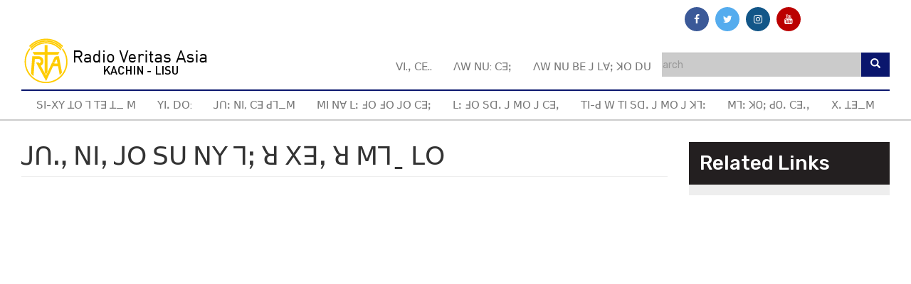

--- FILE ---
content_type: text/html; charset=utf-8
request_url: https://lisu.rvasia.org/%EA%93%A2%EA%93%B2-%EA%93%AB%EA%93%AC-%EA%93%95%EA%93%B3-%EA%93%B6-%EA%93%94%EA%93%B1-%EA%93%95-%EA%93%9F/%EA%93%99%EA%93%B5%EA%93%BB-%EA%93%A0%EA%93%B2%EA%93%B9-%EA%93%99%EA%93%B3-%EA%93%A2%EA%93%B4-%EA%93%A0%EA%93%AC-%EA%93%B6%EA%93%BC-%EA%93%A4-%EA%93%AB%EA%93%B1%EA%93%B9-%EA%93%A4-%EA%93%9F%EA%93%B6%CB%8D-%EA%93%A1%EA%93%B3
body_size: 12513
content:
<!DOCTYPE html>
<html lang="en" dir="ltr" prefix="og: http://ogp.me/ns# article: http://ogp.me/ns/article# book: http://ogp.me/ns/book# profile: http://ogp.me/ns/profile# video: http://ogp.me/ns/video# product: http://ogp.me/ns/product# content: http://purl.org/rss/1.0/modules/content/ dc: http://purl.org/dc/terms/ foaf: http://xmlns.com/foaf/0.1/ rdfs: http://www.w3.org/2000/01/rdf-schema# sioc: http://rdfs.org/sioc/ns# sioct: http://rdfs.org/sioc/types# skos: http://www.w3.org/2004/02/skos/core# xsd: http://www.w3.org/2001/XMLSchema#">
<head>
  <link rel="profile" href="https://www.w3.org/1999/xhtml/vocab" />
  <meta name="viewport" content="width=device-width, initial-scale=1.0">
  <meta http-equiv="Content-Type" content="text/html; charset=utf-8" />
<link rel="shortcut icon" href="https://lisu.rvasia.org/sites/default/files/favicon.ico" type="image/vnd.microsoft.icon" />
<meta name="robots" content="follow, index" />
<meta name="generator" content="Drupal 7 (http://drupal.org)" />
<link rel="image_src" href="https://lisu.rvasia.org/sites/default/files/field/image/screenshot_2024-06-27_114943.jpg" />
<link rel="canonical" href="https://lisu.rvasia.org/%EA%93%A2%EA%93%B2-%EA%93%AB%EA%93%AC-%EA%93%95%EA%93%B3-%EA%93%B6-%EA%93%94%EA%93%B1-%EA%93%95-%EA%93%9F/%EA%93%99%EA%93%B5%EA%93%BB-%EA%93%A0%EA%93%B2%EA%93%B9-%EA%93%99%EA%93%B3-%EA%93%A2%EA%93%B4-%EA%93%A0%EA%93%AC-%EA%93%B6%EA%93%BC-%EA%93%A4-%EA%93%AB%EA%93%B1%EA%93%B9-%EA%93%A4-%EA%93%9F%EA%93%B6%CB%8D-%EA%93%A1%EA%93%B3" />
<link rel="shortlink" href="https://lisu.rvasia.org/node/4502" />
<meta property="og:site_name" content="Radio Veritas Asia" />
<meta property="og:type" content="article" />
<meta property="og:url" content="https://lisu.rvasia.org/%EA%93%A2%EA%93%B2-%EA%93%AB%EA%93%AC-%EA%93%95%EA%93%B3-%EA%93%B6-%EA%93%94%EA%93%B1-%EA%93%95-%EA%93%9F/%EA%93%99%EA%93%B5%EA%93%BB-%EA%93%A0%EA%93%B2%EA%93%B9-%EA%93%99%EA%93%B3-%EA%93%A2%EA%93%B4-%EA%93%A0%EA%93%AC-%EA%93%B6%EA%93%BC-%EA%93%A4-%EA%93%AB%EA%93%B1%EA%93%B9-%EA%93%A4-%EA%93%9F%EA%93%B6%CB%8D-%EA%93%A1%EA%93%B3" />
<meta property="og:title" content="ꓙꓵꓻ ꓠꓲꓹ ꓙꓳ ꓢꓴ ꓠꓬ ꓶꓼ ꓤ ꓫꓱꓹ ꓤ ꓟꓶˍ ꓡꓳ" />
<meta property="og:updated_time" content="2024-06-29T07:19:47+08:00" />
<meta property="og:image" content="https://lisu.rvasia.org/sites/default/files/field/image/screenshot_2024-06-27_114943.jpg" />
<meta property="og:image:url" content="https://lisu.rvasia.org/sites/default/files/field/image/screenshot_2024-06-27_114943.jpg" />
<meta property="article:published_time" content="2024-06-29T05:00:00+08:00" />
<meta property="article:modified_time" content="2024-06-29T07:19:47+08:00" />
  <title>ꓙꓵꓻ ꓠꓲꓹ ꓙꓳ ꓢꓴ ꓠꓬ ꓶꓼ ꓤ ꓫꓱꓹ ꓤ ꓟꓶˍ ꓡꓳ | Radio Veritas Asia</title>
  <link href="https://maxcdn.bootstrapcdn.com/font-awesome/4.7.0/css/font-awesome.min.css" rel="stylesheet" integrity="sha384-wvfXpqpZZVQGK6TAh5PVlGOfQNHSoD2xbE+QkPxCAFlNEevoEH3Sl0sibVcOQVnN" crossorigin="anonymous">
  <link type="text/css" rel="stylesheet" href="https://lisu.rvasia.org/sites/default/files/css/css_lQaZfjVpwP_oGNqdtWCSpJT1EMqXdMiU84ekLLxQnc4.css" media="all" />
<link type="text/css" rel="stylesheet" href="https://lisu.rvasia.org/sites/default/files/css/css_p0wMyZnHp0xd7cCz2-rSKsslICQhPtziLgqWm0Zn0FQ.css" media="all" />
<link type="text/css" rel="stylesheet" href="https://lisu.rvasia.org/sites/default/files/css/css_VWGhZkkR4B4tMJA7PC_wov8dAxaI-MS03BCM3K8jjJA.css" media="screen" />
<link type="text/css" rel="stylesheet" href="https://lisu.rvasia.org/sites/default/files/css/css_6zemUaNACzZ5sPLowbJJP0jVAcgeofg1dmXJdb1dfGY.css" media="all" />
<link type="text/css" rel="stylesheet" href="https://lisu.rvasia.org/sites/default/files/css/css_G5BCm25r5vUZdGW5l3ELD1e20Rcml8G9lj09_K7UHtk.css" media="all" />
<style>#back-top{right:40px;}#back-top span#button{background-color:#CCCCCC;}#back-top span#button:hover{opacity:1;filter:alpha(opacity = 1);background-color:#777777;}span#link{display :none;}
</style>
<link type="text/css" rel="stylesheet" href="https://lisu.rvasia.org/sites/default/files/css/css_UT_0RG_UTMq0rDW5huXO7mMTsLNFgWu9LN1495LCBGU.css" media="all" />
<link type="text/css" rel="stylesheet" href="//cdn.jsdelivr.net/bootstrap/3.3.7/css/bootstrap.min.css" media="all" />
<link type="text/css" rel="stylesheet" href="https://lisu.rvasia.org/sites/default/files/css/css_7-g-oXaUKwGrq-iiYZG7dgYzosIKqa-Rg_3mt8yNt6E.css" media="all" />
  <!-- HTML5 element support for IE6-8 -->
  <!--[if lt IE 9]>
    <script src="https://cdn.jsdelivr.net/html5shiv/3.7.3/html5shiv-printshiv.min.js"></script>
  <![endif]-->
  <script src="https://lisu.rvasia.org/sites/default/files/js/js_xvYJgU6LChHqbcSh4y1AvdXfD5QBIwT3GVGVUeuksbM.js"></script>
<script src="//cdn.jsdelivr.net/bootstrap/3.3.7/js/bootstrap.min.js"></script>
<script src="https://lisu.rvasia.org/sites/default/files/js/js_Xdog1yvbsHUl33-wo9ctRnQMgE_3uBBG15y3yJm_2eY.js"></script>
<script src="https://lisu.rvasia.org/sites/default/files/js/js_og4sO5GpMMAvmbnoAHp37yGiev71bcYJzCYvrHqflKg.js"></script>
<script>(function(i,s,o,g,r,a,m){i["GoogleAnalyticsObject"]=r;i[r]=i[r]||function(){(i[r].q=i[r].q||[]).push(arguments)},i[r].l=1*new Date();a=s.createElement(o),m=s.getElementsByTagName(o)[0];a.async=1;a.src=g;m.parentNode.insertBefore(a,m)})(window,document,"script","https://www.google-analytics.com/analytics.js","ga");ga("create", "UA-55938440-3", {"cookieDomain":"auto"});ga("set", "anonymizeIp", true);ga("send", "pageview");</script>
<script src="https://lisu.rvasia.org/sites/default/files/js/js_VWFGHU1GVLpeeDHFrSzbu0F7cRQEM6kM-U7J3HOBlxo.js"></script>
<script src="https://lisu.rvasia.org/sites/default/files/js/js_NwB0U28ZfOMrjs0WvO_IhgAnt3KEHlOPdBBLoXA7rRw.js"></script>
<script src="https://lisu.rvasia.org/sites/default/files/js/js_aw-0fZJdFulRf4c683YaKInzIVH8757HUBuw89K4t6U.js"></script>
<script>jQuery.extend(Drupal.settings, {"basePath":"\/","pathPrefix":"","ajaxPageState":{"theme":"skin","theme_token":"gRnBx7TB_x3aEbT59lk_G6P0tzTWLXO_95ti0yZhjnY","js":{"sites\/all\/themes\/bootstrap\/js\/bootstrap.js":1,"sites\/all\/modules\/jquery_update\/replace\/jquery\/1.10\/jquery.min.js":1,"misc\/jquery.once.js":1,"misc\/drupal.js":1,"\/\/cdn.jsdelivr.net\/bootstrap\/3.3.7\/js\/bootstrap.min.js":1,"sites\/all\/modules\/codefilter\/codefilter.js":1,"sites\/all\/libraries\/colorbox\/jquery.colorbox-min.js":1,"sites\/all\/modules\/colorbox\/js\/colorbox.js":1,"sites\/all\/modules\/colorbox\/styles\/default\/colorbox_style.js":1,"sites\/all\/modules\/scroll_to_top\/scroll_to_top.js":1,"sites\/all\/modules\/captcha\/captcha.js":1,"sites\/all\/modules\/google_analytics\/googleanalytics.js":1,"0":1,"sites\/all\/modules\/field_group\/field_group.js":1,"sites\/all\/modules\/rrssb\/rrssb.init.js":1,"sites\/all\/libraries\/rrssb-plus\/js\/rrssb.min.js":1,"misc\/textarea.js":1,"modules\/filter\/filter.js":1,"sites\/all\/modules\/fb_likebox\/fb_likebox.js":1,"sites\/all\/themes\/skin\/js\/jquery.matchHeight-min.js":1,"sites\/all\/themes\/skin\/js\/slick.js":1,"sites\/all\/themes\/skin\/js\/script.js":1,"sites\/all\/themes\/bootstrap\/js\/modules\/filter\/filter.js":1},"css":{"modules\/system\/system.base.css":1,"sites\/all\/modules\/scroll_to_top\/scroll_to_top.css":1,"sites\/all\/modules\/simplenews\/simplenews.css":1,"sites\/all\/modules\/calendar\/css\/calendar_multiday.css":1,"sites\/all\/modules\/codefilter\/codefilter.css":1,"sites\/all\/modules\/date\/date_api\/date.css":1,"sites\/all\/modules\/date\/date_popup\/themes\/datepicker.1.7.css":1,"modules\/field\/theme\/field.css":1,"modules\/node\/node.css":1,"sites\/all\/modules\/views\/css\/views.css":1,"sites\/all\/modules\/ckeditor\/css\/ckeditor.css":1,"sites\/all\/modules\/colorbox\/styles\/default\/colorbox_style.css":1,"sites\/all\/modules\/ctools\/css\/ctools.css":1,"0":1,"public:\/\/rrssb\/rrssb.0b55a040.css":1,"sites\/all\/libraries\/rrssb-plus\/css\/rrssb.css":1,"\/\/cdn.jsdelivr.net\/bootstrap\/3.3.7\/css\/bootstrap.min.css":1,"sites\/all\/themes\/bootstrap\/css\/3.3.7\/overrides.min.css":1,"sites\/all\/themes\/skin\/css\/slick.css":1,"sites\/all\/themes\/skin\/css\/style.css":1,"sites\/all\/themes\/skin\/css\/mobile.css":1,"sites\/all\/themes\/skin\/css\/skin-color.css":1}},"colorbox":{"opacity":"0.85","current":"{current} of {total}","previous":"\u00ab Prev","next":"Next \u00bb","close":"Close","maxWidth":"98%","maxHeight":"98%","fixed":true,"mobiledetect":true,"mobiledevicewidth":"480px"},"scroll_to_top":{"label":"Back to top"},"urlIsAjaxTrusted":{"\/search":true,"\/%EA%93%A2%EA%93%B2-%EA%93%AB%EA%93%AC-%EA%93%95%EA%93%B3-%EA%93%B6-%EA%93%94%EA%93%B1-%EA%93%95-%EA%93%9F\/%EA%93%99%EA%93%B5%EA%93%BB-%EA%93%A0%EA%93%B2%EA%93%B9-%EA%93%99%EA%93%B3-%EA%93%A2%EA%93%B4-%EA%93%A0%EA%93%AC-%EA%93%B6%EA%93%BC-%EA%93%A4-%EA%93%AB%EA%93%B1%EA%93%B9-%EA%93%A4-%EA%93%9F%EA%93%B6%CB%8D-%EA%93%A1%EA%93%B3":true,"\/comment\/reply\/4502":true},"googleanalytics":{"trackOutbound":1,"trackMailto":1,"trackDownload":1,"trackDownloadExtensions":"7z|aac|arc|arj|asf|asx|avi|bin|csv|doc(x|m)?|dot(x|m)?|exe|flv|gif|gz|gzip|hqx|jar|jpe?g|js|mp(2|3|4|e?g)|mov(ie)?|msi|msp|pdf|phps|png|ppt(x|m)?|pot(x|m)?|pps(x|m)?|ppam|sld(x|m)?|thmx|qtm?|ra(m|r)?|sea|sit|tar|tgz|torrent|txt|wav|wma|wmv|wpd|xls(x|m|b)?|xlt(x|m)|xlam|xml|z|zip","trackColorbox":1},"field_group":{"div":"full"},"rrssb":{"size":"1","shrink":"0.75","regrow":"1","minRows":"","maxRows":"","prefixReserve":"","prefixHide":"","alignRight":0},"ckeditor":{"input_formats":{"filtered_html":{"customConfig":"\/sites\/all\/modules\/ckeditor\/ckeditor.config.js?","defaultLanguage":"en","toolbar":"[\n    [\u0027Styles\u0027,\u0027Font\u0027,\u0027FontSize\u0027,\u0027TextColor\u0027,\u0027BGColor\u0027,\u0027Iframe\u0027,\u0027About\u0027],\n    \u0027\/\u0027,\n    [\u0027Source\u0027],\n    [\u0027Cut\u0027,\u0027Copy\u0027,\u0027Paste\u0027,\u0027PasteText\u0027,\u0027PasteFromWord\u0027,\u0027-\u0027,\u0027SpellChecker\u0027,\u0027Scayt\u0027],\n    [\u0027Undo\u0027,\u0027Redo\u0027,\u0027Find\u0027,\u0027Replace\u0027,\u0027-\u0027,\u0027SelectAll\u0027],\n    [\u0027Image\u0027,\u0027Table\u0027,\u0027HorizontalRule\u0027,\u0027Smiley\u0027,\u0027SpecialChar\u0027],\n    [\u0027Maximize\u0027,\u0027ShowBlocks\u0027],\n    \u0027\/\u0027,\n    [\u0027Format\u0027],\n    [\u0027Bold\u0027,\u0027Italic\u0027,\u0027Underline\u0027,\u0027Strike\u0027,\u0027-\u0027,\u0027Subscript\u0027,\u0027Superscript\u0027,\u0027-\u0027,\u0027RemoveFormat\u0027],\n    [\u0027NumberedList\u0027,\u0027BulletedList\u0027,\u0027-\u0027,\u0027Outdent\u0027,\u0027Indent\u0027,\u0027Blockquote\u0027],\n    [\u0027JustifyLeft\u0027,\u0027JustifyCenter\u0027,\u0027JustifyRight\u0027,\u0027JustifyBlock\u0027,\u0027-\u0027,\u0027BidiLtr\u0027,\u0027BidiRtl\u0027],\n    [\u0027Link\u0027,\u0027Unlink\u0027,\u0027Anchor\u0027]\n]","enterMode":1,"shiftEnterMode":2,"toolbarStartupExpanded":true,"width":"100%","skin":"moono","format_tags":"p;div;pre;address;h1;h2;h3;h4;h5;h6","show_toggle":"f","default":"t","ss":"2","loadPlugins":{"drupalbreaks":{"name":"drupalbreaks","desc":"Plugin for inserting Drupal teaser and page breaks.","path":"\/sites\/all\/modules\/ckeditor\/plugins\/drupalbreaks\/","buttons":{"DrupalBreak":{"label":"DrupalBreak","icon":"images\/drupalbreak.png"}},"default":"t"},"image2":{"name":"image2","desc":"Enhanced Image plugin. See \u003Ca href=\u0022http:\/\/ckeditor.com\/addon\/image2\u0022\u003Eaddon page\u003C\/a\u003E for more details.","path":"\/\/cdn.ckeditor.com\/4.5.4\/full-all\/plugins\/image2\/","buttons":{"Enhanced Image":{"icon":"icons\/image.png","label":"Insert Enhanced Image"}},"default":"t"},"tableresize":{"name":"tableresize","desc":"Table Resize plugin. See \u003Ca href=\u0022http:\/\/ckeditor.com\/addon\/tableresize\u0022\u003Eaddon page\u003C\/a\u003E for more details.","path":"\/\/cdn.ckeditor.com\/4.5.4\/full-all\/plugins\/tableresize\/","buttons":false,"default":"t"}},"entities":false,"entities_greek":false,"entities_latin":false,"scayt_autoStartup":false,"filebrowserBrowseUrl":"\/imce?app=ckeditor%7Csendto%40ckeditor_imceSendTo%7C","stylesCombo_stylesSet":"drupal:\/sites\/all\/modules\/ckeditor\/ckeditor.styles.js","contentsCss":["\/sites\/all\/modules\/ckeditor\/css\/ckeditor.css?rld8a6","\/\/cdn.ckeditor.com\/4.5.4\/full-all\/contents.css?rld8a6"]},"full_html":{"customConfig":"\/sites\/all\/modules\/ckeditor\/ckeditor.config.js?","defaultLanguage":"en","toolbar":"\n[\n    [\u0027Source\u0027],\n    [\u0027Cut\u0027,\u0027Copy\u0027,\u0027Paste\u0027,\u0027PasteText\u0027,\u0027PasteFromWord\u0027,\u0027-\u0027,\u0027SpellChecker\u0027, \u0027Scayt\u0027],\n    [\u0027Undo\u0027,\u0027Redo\u0027,\u0027Find\u0027,\u0027Replace\u0027,\u0027-\u0027,\u0027SelectAll\u0027],\n    [\u0027Image\u0027,\u0027Media\u0027,\u0027Flash\u0027,\u0027Table\u0027,\u0027HorizontalRule\u0027,\u0027Smiley\u0027,\u0027SpecialChar\u0027,\u0027Iframe\u0027],\n    \u0027\/\u0027,\n    [\u0027Bold\u0027,\u0027Italic\u0027,\u0027Underline\u0027,\u0027Strike\u0027,\u0027-\u0027,\u0027Subscript\u0027,\u0027Superscript\u0027,\u0027-\u0027,\u0027RemoveFormat\u0027],\n    [\u0027NumberedList\u0027,\u0027BulletedList\u0027,\u0027-\u0027,\u0027Outdent\u0027,\u0027Indent\u0027,\u0027Blockquote\u0027,\u0027CreateDiv\u0027],\n    [\u0027JustifyLeft\u0027,\u0027JustifyCenter\u0027,\u0027JustifyRight\u0027,\u0027JustifyBlock\u0027,\u0027-\u0027,\u0027BidiLtr\u0027,\u0027BidiRtl\u0027,\u0027-\u0027,\u0027Language\u0027],\n    [\u0027Link\u0027,\u0027Unlink\u0027,\u0027Anchor\u0027,\u0027Linkit\u0027],\n    [\u0027DrupalBreak\u0027],\n    \u0027\/\u0027,\n    [\u0027Format\u0027,\u0027Font\u0027,\u0027FontSize\u0027],\n    [\u0027TextColor\u0027,\u0027BGColor\u0027],\n    [\u0027Maximize\u0027, \u0027ShowBlocks\u0027]\n]\n    ","enterMode":1,"shiftEnterMode":2,"toolbarStartupExpanded":true,"width":"100%","skin":"moono","format_tags":"p;div;pre;address;h1;h2;h3;h4;h5;h6","show_toggle":"t","default":"t","ss":"2","loadPlugins":[],"entities":false,"entities_greek":false,"entities_latin":false,"scayt_autoStartup":false,"stylesCombo_stylesSet":"drupal:\/sites\/all\/modules\/ckeditor\/ckeditor.styles.js","contentsCss":["\/sites\/all\/modules\/ckeditor\/css\/ckeditor.css?rld8a6","\/\/cdn.ckeditor.com\/4.5.4\/full-all\/contents.css?rld8a6"]}},"plugins":[],"textarea_default_format":{"edit-comment-body-und-0-value":"plain_text"}},"fb_likebox_app_id":"","fb_likebox_language":"my_MM","bootstrap":{"anchorsFix":"0","anchorsSmoothScrolling":"0","formHasError":1,"popoverEnabled":1,"popoverOptions":{"animation":1,"html":0,"placement":"right","selector":"","trigger":"click","triggerAutoclose":1,"title":"","content":"","delay":0,"container":"body"},"tooltipEnabled":1,"tooltipOptions":{"animation":1,"html":0,"placement":"auto left","selector":"","trigger":"hover focus","delay":0,"container":"body"}}});</script>
  
  <!-- Google tag (gtag.js) -->
<script async src="https://www.googletagmanager.com/gtag/js?id=G-GWYYW6SERL"></script>
<script>
  window.dataLayer = window.dataLayer || [];
  function gtag(){dataLayer.push(arguments);}
  gtag('js', new Date());

  gtag('config', 'G-GWYYW6SERL');
</script>

</head>
<body class="navbar-is-static-top html not-front not-logged-in one-sidebar sidebar-second page-node page-node- page-node-4502 node-type-article">
  <div id="skip-link">
    <a href="#main-content" class="element-invisible element-focusable">Skip to main content</a>
  </div>
    <div class="main-wrapper">
  <div class="container">
	  <div class="region region-social-top">
    <section id="block-block-7" class="block block-block pull-right clearfix">

      
  <div class="hidden-xs" style="margin:10px 120px 0px 0px;">
<a href="https://www.facebook.com/rvalisu/" class="fa fa-facebook fad" rel="nofollow" target="_blank"></a>
<a href="https://twitter.com/RvaLisu" class="fa fa-twitter fad" rel="nofollow" target="_blank"></a>
<a href="https://www.instagram.com/rva_lisu/" class="fa fa-instagram fad" rel="nofollow" target="_blank"></a>
<a href="https://www.youtube.com/channel/UCu_RGbUKlKoDklOMfpn0giQ" class="fa fa-youtube fad" rel="nofollow" target="_blank"></a></div>
</section>
  </div>
	</div>
<header id="navbar" role="banner" class="navbar navbar-static-top navbar-default">
  <div class="container">
    <div class="navbar-header">
              <a class="logo navbar-btn pull-left" href="/" title="Radio Veritas Asia">
          <img src="https://lisu.rvasia.org/sites/default/files/kachinlisu.png" alt="Radio Veritas Asia" />
        </a>
      
      
              <div class="search-region">  <div class="region region-search-block">
    <section id="block-views-exp-search-page-page" class="block block-views search-block clearfix">

      
  <form action="/search" method="get" id="views-exposed-form-search-page-page" accept-charset="UTF-8"><div><div class="views-exposed-form">
  <div class="views-exposed-widgets clearfix">
          <div id="edit-query-wrapper" class="views-exposed-widget views-widget-filter-title">
                        <div class="views-widget">
          <div class="form-item form-item-query form-type-textfield form-group"><input class="form-control form-text" type="text" id="edit-query" name="query" value="" size="30" maxlength="128" /></div>        </div>
              </div>
                    <div class="views-exposed-widget views-submit-button">
      <button type="submit" id="edit-submit-search-page" name="" value="&lt;span class=&quot;glyphicon glyphicon-search&quot;&gt;&lt;/span&gt;" class="btn btn-primary form-submit"><span class="glyphicon glyphicon-search"></span></button>
    </div>
      </div>
</div>
</div></form>
</section>
  </div>
</div>
      
              <button type="button" class="navbar-toggle" data-toggle="collapse" data-target="#navbar-collapse">
          <span class="sr-only">Toggle navigation</span>
          <span class="icon-bar top-bar"></span>
          <span class="icon-bar middle-bar"></span>
          <span class="icon-bar bottom-bar"></span>
        </button>
          </div>

          <div class="navbar-collapse collapse" id="navbar-collapse">
        <nav role="navigation">
                      <ul class="menu nav navbar-nav"><li class="first leaf"><a href="/">ꓦꓲ.ꓹ ꓚꓰ..</a></li>
<li class="leaf"><a href="/%EA%93%A5%EA%93%AA-%EA%93%A0%EA%93%B4-%EA%93%9A%EA%93%B1%EA%93%BC">ꓥꓪ ꓠꓴ: ꓚꓱꓼ</a></li>
<li class="last leaf"><a href="/%EA%93%A5%EA%93%AA-%EA%93%A0%EA%93%B4-%EA%93%90%EA%93%B0-%EA%93%99-%EA%93%A1%EA%93%B0%EA%93%BC-%EA%93%98%EA%93%B3-%EA%93%93%EA%93%B4">ꓥꓪ ꓠꓴ ꓐꓰ ꓙ ꓡꓯꓼ ꓘꓳ ꓓꓴ</a></li>
</ul>                                <ul class="menu nav navbar-nav secondary"><li class="first leaf"><a href="/%EA%93%A2%EA%93%B2-%EA%93%AB%EA%93%AC-%EA%93%95%EA%93%B3-%EA%93%B6-%EA%93%94%EA%93%B1-%EA%93%95-%EA%93%9F" title="ꓢꓲ-ꓫꓬ ꓕꓳ ꓶ ꓔꓱ ꓕ_ ꓟ">ꓢꓲ-ꓫꓬ ꓕꓳ ꓶ ꓔꓱ ꓕ_ ꓟ</a></li>
<li class="leaf"><a href="/%EA%93%AC%EA%93%B2%EA%93%B8-%EA%93%93%EA%93%B3" title="ꓬꓲꓸ ꓓꓳ:">ꓬꓲꓸ ꓓꓳ:</a></li>
<li class="leaf"><a href="/%EA%93%99%EA%93%B5%EA%93%BD-%EA%93%A0%EA%93%B2-%EA%93%9A%EA%93%B1-%EA%93%92%EA%93%B6%EA%93%9F" title="ꓙꓵꓽ ꓠꓲ, ꓚꓱ ꓒꓶ_ꓟ">ꓙꓵꓽ ꓠꓲ, ꓚꓱ ꓒꓶ_ꓟ</a></li>
<li class="leaf"><a href="/%EA%93%9F%EA%93%B2-%EA%93%A0%EA%93%AF-%EA%93%A1%EA%93%BD-%EA%93%9E%EA%93%B3-%EA%93%9E%EA%93%B3-%EA%93%99%EA%93%B3-%EA%93%9A%EA%93%B1%EA%93%BC" title="ꓟꓲ ꓠꓯ ꓡꓽ ꓞꓳ ꓞꓳ ꓙꓳ ꓚꓱꓼ">ꓟꓲ ꓠꓯ ꓡꓽ ꓞꓳ ꓞꓳ ꓙꓳ ꓚꓱꓼ</a></li>
<li class="leaf"><a href="/%EA%93%A1%EA%93%BD-%EA%93%9E%EA%93%B3-%EA%93%A2%EA%93%B7%EA%93%B8-%EA%93%99-%EA%93%9F%EA%93%B3-%EA%93%99-%EA%93%9A%EA%93%B1%EA%93%B9" title="ꓡꓽ ꓞꓳ ꓢꓷꓸ ꓙ ꓟꓳ ꓙ ꓚꓱꓹ">ꓡꓽ ꓞꓳ ꓢꓷꓸ ꓙ ꓟꓳ ꓙ ꓚꓱꓹ</a></li>
<li class="leaf"><a href="/%EA%93%94%EA%93%B2-%EA%93%92-%EA%93%AA-%EA%93%94%EA%93%B2-%EA%93%A2%EA%93%B7%EA%93%B8-%EA%93%99-%EA%93%9F%EA%93%B3-%EA%93%99-%EA%93%98%EA%93%B6%EA%93%BD" title="ꓔꓲ-ꓒ ꓪ ꓔꓲ ꓢꓷꓸ ꓙ ꓟꓳ ꓙ ꓘꓶꓽ">ꓔꓲ-ꓒ ꓪ ꓔꓲ ꓢꓷꓸ ꓙ ꓟꓳ ꓙ ꓘꓶꓽ</a></li>
<li class="leaf"><a href="/%EA%93%9F%EA%93%B6%EA%93%BD-%EA%93%98o%EA%93%BC-%EA%93%92o%EA%93%B8-%EA%93%9A%EA%93%B1%EA%93%B8%EA%93%B9" title="ꓟꓶꓽ ꓘOꓼ ꓒOꓸ ꓚꓱꓸꓹ">ꓟꓶꓽ ꓘOꓼ ꓒOꓸ ꓚꓱꓸꓹ</a></li>
<li class="last leaf"><a href="/%EA%93%AB%EA%93%B8-%EA%93%95%EA%93%B1%EA%93%9F" title="ꓫꓸ ꓕꓱ_ꓟ">ꓫꓸ ꓕꓱ_ꓟ</a></li>
</ul>                            </nav>
      </div>
      </div>
</header>


<div class="main-container container">

  <header role="banner" id="page-header">
    
      </header> <!-- /#page-header -->

  <div class="row">

    
    <section class="col-sm-9">
                  <a id="main-content"></a>
                    <h1 class="page-header">ꓙꓵꓻ ꓠꓲꓹ ꓙꓳ ꓢꓴ ꓠꓬ ꓶꓼ ꓤ ꓫꓱꓹ ꓤ ꓟꓶˍ ꓡꓳ</h1>
                                                          <div class="region region-content">
    <section id="block-system-main" class="block block-system clearfix">

      
  <div  about="/%EA%93%A2%EA%93%B2-%EA%93%AB%EA%93%AC-%EA%93%95%EA%93%B3-%EA%93%B6-%EA%93%94%EA%93%B1-%EA%93%95-%EA%93%9F/%EA%93%99%EA%93%B5%EA%93%BB-%EA%93%A0%EA%93%B2%EA%93%B9-%EA%93%99%EA%93%B3-%EA%93%A2%EA%93%B4-%EA%93%A0%EA%93%AC-%EA%93%B6%EA%93%BC-%EA%93%A4-%EA%93%AB%EA%93%B1%EA%93%B9-%EA%93%A4-%EA%93%9F%EA%93%B6%CB%8D-%EA%93%A1%EA%93%B3" typeof="sioc:Item foaf:Document" class="ds-1col node node-article view-mode-full clearfix">

  
  <div class="field field-name-ds-image-video-block field-type-ds field-label-hidden"><div class="field-items"><div class="field-item even"><section id="block-views-blocks-block-11" class="block block-views clearfix">

      
  <div class="view view-blocks view-id-blocks view-display-id-block_11 view-dom-id-5e9a5730cc90cf56beb21fdf64b9a124">
        
  
  
      <div class="view-content">
        <div class="views-row views-row-1 views-row-odd views-row-first views-row-last img-responsive embed-responsive-item">
      
  <div class="views-field views-field-field-article-video">        <div class="field-content"><div class="field field-name-field-article-video field-type-video-embed-field field-label-hidden"><div class="field-items"><div class="field-item even">
<div class="embedded-video">
  <div class="player">
    <iframe class="" width="480" height="270" src="//www.youtube.com/embed/lFOzL4IHZCA?width%3D480%26amp%3Bheight%3D270%26amp%3Btheme%3Ddark%26amp%3Bautoplay%3D0%26amp%3Bvq%3Dlarge%26amp%3Brel%3D0%26amp%3Bshowinfo%3D0%26amp%3Bmodestbranding%3D0%26amp%3Biv_load_policy%3D3%26amp%3Bcontrols%3D0%26amp%3Bautohide%3D2%26amp%3Bwmode%3Dopaque" frameborder="0" allowfullscreen></iframe>  </div>
</div>
</div></div></div></div>  </div>  </div>
    </div>
  
  
  
  
  
  
</div>
</section>
</div></div></div><div class="field field-name-post-date field-type-ds field-label-hidden"><div class="field-items"><div class="field-item even">Saturday, June 29, 2024</div></div></div><div class="page-header"><div class="field field-name-field-audio field-type-file field-label-hidden btn btn-primary"><div class="field-items"><div class="field-item even"><audio src="https://lisu.rvasia.org/sites/default/files/audio/2762024_0.mp3" controls></audio></div></div></div></div><div class="rrssb"><ul class="rrssb-buttons"><li class="rrssb-facebook"><a href="https://www.facebook.com/sharer/sharer.php?u=https%3A%2F%2Flisu.rvasia.org%2F%25EA%2593%25A2%25EA%2593%25B2-%25EA%2593%25AB%25EA%2593%25AC-%25EA%2593%2595%25EA%2593%25B3-%25EA%2593%25B6-%25EA%2593%2594%25EA%2593%25B1-%25EA%2593%2595-%25EA%2593%259F%2F%25EA%2593%2599%25EA%2593%25B5%25EA%2593%25BB-%25EA%2593%25A0%25EA%2593%25B2%25EA%2593%25B9-%25EA%2593%2599%25EA%2593%25B3-%25EA%2593%25A2%25EA%2593%25B4-%25EA%2593%25A0%25EA%2593%25AC-%25EA%2593%25B6%25EA%2593%25BC-%25EA%2593%25A4-%25EA%2593%25AB%25EA%2593%25B1%25EA%2593%25B9-%25EA%2593%25A4-%25EA%2593%259F%25EA%2593%25B6%25CB%258D-%25EA%2593%25A1%25EA%2593%25B3" class="popup"><span class="rrssb-icon"></span><span class="rrssb-text">facebook</span></a></li><li class="rrssb-twitter"><a href="https://twitter.com/intent/tweet?text=%EA%93%99%EA%93%B5%EA%93%BB%20%EA%93%A0%EA%93%B2%EA%93%B9%20%EA%93%99%EA%93%B3%20%EA%93%A2%EA%93%B4%20%EA%93%A0%EA%93%AC%20%EA%93%B6%EA%93%BC%20%EA%93%A4%20%EA%93%AB%EA%93%B1%EA%93%B9%20%EA%93%A4%20%EA%93%9F%EA%93%B6%CB%8D%20%EA%93%A1%EA%93%B3&url=https%3A%2F%2Flisu.rvasia.org%2F%25EA%2593%25A2%25EA%2593%25B2-%25EA%2593%25AB%25EA%2593%25AC-%25EA%2593%2595%25EA%2593%25B3-%25EA%2593%25B6-%25EA%2593%2594%25EA%2593%25B1-%25EA%2593%2595-%25EA%2593%259F%2F%25EA%2593%2599%25EA%2593%25B5%25EA%2593%25BB-%25EA%2593%25A0%25EA%2593%25B2%25EA%2593%25B9-%25EA%2593%2599%25EA%2593%25B3-%25EA%2593%25A2%25EA%2593%25B4-%25EA%2593%25A0%25EA%2593%25AC-%25EA%2593%25B6%25EA%2593%25BC-%25EA%2593%25A4-%25EA%2593%25AB%25EA%2593%25B1%25EA%2593%25B9-%25EA%2593%25A4-%25EA%2593%259F%25EA%2593%25B6%25CB%258D-%25EA%2593%25A1%25EA%2593%25B3" class="popup"><span class="rrssb-icon"></span><span class="rrssb-text">twitter</span></a></li><li class="rrssb-email"><a href="/cdn-cgi/l/email-protection#[base64]"><span class="rrssb-icon"></span><span class="rrssb-text">email</span></a></li></ul></div><div class="field field-name-field-editor-pick field-type-list-boolean field-label-hidden"><div class="field-items"><div class="field-item even"></div></div></div><div id="comments" class="comment-wrapper">
  
  
      <h2 class="title comment-form">Add new comment</h2>
    <form class="comment-form" action="/comment/reply/4502" method="post" id="comment-form" accept-charset="UTF-8"><div><div class="form-item form-item-name form-type-textfield form-group"> <label class="control-label" for="edit-name">Your name</label>
<input class="form-control form-text" type="text" id="edit-name" name="name" value="" size="30" maxlength="60" /></div><div class="form-item form-item-subject form-type-textfield form-group"> <label class="control-label" for="edit-subject">Subject</label>
<input class="form-control form-text" type="text" id="edit-subject" name="subject" value="" size="60" maxlength="64" /></div><div class="field-type-text-long field-name-comment-body field-widget-text-textarea form-wrapper form-group" id="edit-comment-body"><div id="comment-body-add-more-wrapper"><div class="text-format-wrapper"><div class="form-item form-item-comment-body-und-0-value form-type-textarea form-group"> <label class="control-label" for="edit-comment-body-und-0-value">Comment <span class="form-required" title="This field is required.">*</span></label>
<div class="form-textarea-wrapper resizable"><textarea class="text-full form-control form-textarea required" id="edit-comment-body-und-0-value" name="comment_body[und][0][value]" cols="60" rows="5"></textarea></div></div><div class="filter-wrapper form-inline form-wrapper form-group" id="edit-comment-body-und-0-format"></div></div>
</div></div><input type="hidden" name="form_build_id" value="form-BVHjNeRpygTXBH3BSUKUKBY3kRZfLAnH7SDee-w8l6c" />
<input type="hidden" name="form_id" value="comment_node_article_form" />
<div class="captcha"><input type="hidden" name="captcha_sid" value="1124485" />
<input type="hidden" name="captcha_token" value="6bddd4cdcc572ac704509db7a9facda2" />
<div class="form-item form-item-captcha-response form-type-textfield form-group"> <label class="control-label" for="edit-captcha-response">Math question <span class="form-required" title="This field is required.">*</span></label>
5 + 1 = <input class="form-control form-text required" title="Solve this simple math problem and enter the result. E.g. for 1+3, enter 4." data-toggle="tooltip" type="text" id="edit-captcha-response" name="captcha_response" value="" size="4" maxlength="2" /></div></div><div class="form-actions form-wrapper form-group" id="edit-actions"><button type="submit" id="edit-submit" name="op" value="Save" class="btn btn-success form-submit icon-before"><span class="icon glyphicon glyphicon-ok" aria-hidden="true"></span>
 Save</button>
<button type="submit" id="edit-preview" name="op" value="Preview" class="btn btn-default form-submit">Preview</button>
</div></div></form>  </div>
</div>


</section>
  </div>
    </section>

          <aside class="col-sm-3" role="complementary">
          <div class="region region-sidebar-second">
    <section id="block-views-blocks-block-1" class="block block-views news-sidebar clearfix">

        <h2 class="block-title">Related Links</h2>
    
  <div class="view view-blocks view-id-blocks view-display-id-block_1 view-dom-id-6907e15c36cd4156f639d425491ac95c">
        
  
  
  
  
  
  
  
  
</div>
</section>
  </div>
      </aside>  <!-- /#sidebar-second -->
    
  </div>
</div>

<div class="footer-container">
  <div class="pre-footer">
    <div class="container">
      <div class="colm colm-1 col-xs-12 col-sm-4">
          <div class="region region-colm-1">
    <section id="block-simplenews-1" class="block block-simplenews btn-primary newsletter-subscribe clearfix">

        <h2 class="block-title">Subscribe</h2>
    
        <form class="simplenews-subscribe" action="/%EA%93%A2%EA%93%B2-%EA%93%AB%EA%93%AC-%EA%93%95%EA%93%B3-%EA%93%B6-%EA%93%94%EA%93%B1-%EA%93%95-%EA%93%9F/%EA%93%99%EA%93%B5%EA%93%BB-%EA%93%A0%EA%93%B2%EA%93%B9-%EA%93%99%EA%93%B3-%EA%93%A2%EA%93%B4-%EA%93%A0%EA%93%AC-%EA%93%B6%EA%93%BC-%EA%93%A4-%EA%93%AB%EA%93%B1%EA%93%B9-%EA%93%A4-%EA%93%9F%EA%93%B6%CB%8D-%EA%93%A1%EA%93%B3" method="post" id="simplenews-block-form-1" accept-charset="UTF-8"><div><div class="form-item form-item-mail form-type-textfield form-group"> <label class="control-label" for="edit-mail">E-mail <span class="form-required" title="This field is required.">*</span></label>
<input class="form-control form-text required" type="text" id="edit-mail" name="mail" value="" size="20" maxlength="128" /></div><button type="submit" id="edit-submit" name="op" value="Subscribe" class="btn btn-default form-submit">Subscribe</button>
<input type="hidden" name="form_build_id" value="form-3qRJVZz222vsymzLIxG8vt0nQvbSHSCJdOTei8vcMhw" />
<input type="hidden" name="form_id" value="simplenews_block_form_1" />
</div></form>  
  
  
    
      <p>Sign up to our newsletter and get latest news and updates straight to your inbox!</p>
  
</section>
<section id="block-block-6" class="block block-block app-link clearfix">

        <h2 class="block-title">Download RVA App</h2>
    
  <div class="row row-no-gutters text-center">
   <div class="col-xs-12 col-md-6">
      <a href="https://apps.apple.com/app/id1551071810?mt=8" rel="nofollow" target="_blank">
         <img class="img-responsive" alt="App Store Download" src="../sites/all/themes/skin/misc/appstore.png">
     </a>
   </div>
   <div class="col-xs-12 col-md-6">
      <a href="https://play.app.goo.gl/?link=https://play.google.com/store/apps/details?id=org.rvasia.app" rel="nofollow" target="_blank">
         <img class="img-responsive" alt="Play Store Download" src="../sites/all/themes/skin/misc/playstore.png">
      </a>
   </div>
</div>

</section>
  </div>
      </div>

      <div class="colm colm-2 col-xs-12 col-sm-4">
          <div class="region region-colm-2">
    <section id="block-system-main-menu" class="block block-system block-menu clearfix">

        <h2 class="block-title">Quick Links</h2>
    
  <ul class="menu nav"><li class="first leaf"><a href="/">ꓦꓲ.ꓹ ꓚꓰ..</a></li>
<li class="leaf"><a href="/%EA%93%A5%EA%93%AA-%EA%93%A0%EA%93%B4-%EA%93%9A%EA%93%B1%EA%93%BC">ꓥꓪ ꓠꓴ: ꓚꓱꓼ</a></li>
<li class="last leaf"><a href="/%EA%93%A5%EA%93%AA-%EA%93%A0%EA%93%B4-%EA%93%90%EA%93%B0-%EA%93%99-%EA%93%A1%EA%93%B0%EA%93%BC-%EA%93%98%EA%93%B3-%EA%93%93%EA%93%B4">ꓥꓪ ꓠꓴ ꓐꓰ ꓙ ꓡꓯꓼ ꓘꓳ ꓓꓴ</a></li>
</ul>
</section>
<section id="block-system-user-menu" class="block block-system taxonomy-menu-block block-menu clearfix">

      
  <ul class="menu nav"><li class="first leaf"><a href="/%EA%93%A2%EA%93%B2-%EA%93%AB%EA%93%AC-%EA%93%95%EA%93%B3-%EA%93%B6-%EA%93%94%EA%93%B1-%EA%93%95-%EA%93%9F" title="ꓢꓲ-ꓫꓬ ꓕꓳ ꓶ ꓔꓱ ꓕ_ ꓟ">ꓢꓲ-ꓫꓬ ꓕꓳ ꓶ ꓔꓱ ꓕ_ ꓟ</a></li>
<li class="leaf"><a href="/%EA%93%AC%EA%93%B2%EA%93%B8-%EA%93%93%EA%93%B3" title="ꓬꓲꓸ ꓓꓳ:">ꓬꓲꓸ ꓓꓳ:</a></li>
<li class="leaf"><a href="/%EA%93%99%EA%93%B5%EA%93%BD-%EA%93%A0%EA%93%B2-%EA%93%9A%EA%93%B1-%EA%93%92%EA%93%B6%EA%93%9F" title="ꓙꓵꓽ ꓠꓲ, ꓚꓱ ꓒꓶ_ꓟ">ꓙꓵꓽ ꓠꓲ, ꓚꓱ ꓒꓶ_ꓟ</a></li>
<li class="leaf"><a href="/%EA%93%9F%EA%93%B2-%EA%93%A0%EA%93%AF-%EA%93%A1%EA%93%BD-%EA%93%9E%EA%93%B3-%EA%93%9E%EA%93%B3-%EA%93%99%EA%93%B3-%EA%93%9A%EA%93%B1%EA%93%BC" title="ꓟꓲ ꓠꓯ ꓡꓽ ꓞꓳ ꓞꓳ ꓙꓳ ꓚꓱꓼ">ꓟꓲ ꓠꓯ ꓡꓽ ꓞꓳ ꓞꓳ ꓙꓳ ꓚꓱꓼ</a></li>
<li class="leaf"><a href="/%EA%93%A1%EA%93%BD-%EA%93%9E%EA%93%B3-%EA%93%A2%EA%93%B7%EA%93%B8-%EA%93%99-%EA%93%9F%EA%93%B3-%EA%93%99-%EA%93%9A%EA%93%B1%EA%93%B9" title="ꓡꓽ ꓞꓳ ꓢꓷꓸ ꓙ ꓟꓳ ꓙ ꓚꓱꓹ">ꓡꓽ ꓞꓳ ꓢꓷꓸ ꓙ ꓟꓳ ꓙ ꓚꓱꓹ</a></li>
<li class="leaf"><a href="/%EA%93%94%EA%93%B2-%EA%93%92-%EA%93%AA-%EA%93%94%EA%93%B2-%EA%93%A2%EA%93%B7%EA%93%B8-%EA%93%99-%EA%93%9F%EA%93%B3-%EA%93%99-%EA%93%98%EA%93%B6%EA%93%BD" title="ꓔꓲ-ꓒ ꓪ ꓔꓲ ꓢꓷꓸ ꓙ ꓟꓳ ꓙ ꓘꓶꓽ">ꓔꓲ-ꓒ ꓪ ꓔꓲ ꓢꓷꓸ ꓙ ꓟꓳ ꓙ ꓘꓶꓽ</a></li>
<li class="leaf"><a href="/%EA%93%9F%EA%93%B6%EA%93%BD-%EA%93%98o%EA%93%BC-%EA%93%92o%EA%93%B8-%EA%93%9A%EA%93%B1%EA%93%B8%EA%93%B9" title="ꓟꓶꓽ ꓘOꓼ ꓒOꓸ ꓚꓱꓸꓹ">ꓟꓶꓽ ꓘOꓼ ꓒOꓸ ꓚꓱꓸꓹ</a></li>
<li class="last leaf"><a href="/%EA%93%AB%EA%93%B8-%EA%93%95%EA%93%B1%EA%93%9F" title="ꓫꓸ ꓕꓱ_ꓟ">ꓫꓸ ꓕꓱ_ꓟ</a></li>
</ul>
</section>
  </div>
      </div>

      <div class="colm colm-3 col-xs-12 col-sm-4">
          <div class="region region-colm-3">
    <section id="block-fb-likebox-0" class="block block-fb-likebox like-box clearfix">

        <h2 class="block-title">Like us on Facebook</h2>
    
  <div class="fb-page" data-href="https://www.facebook.com/rvalisu/" data-width="340" data-height="500" data-tabs="" data-hide-cover="0" data-show-facepile="1" data-hide-cta="0" data-small-header="0" data-adapt-container-width="1"><div class="fb-xfbml-parse-ignore"><blockquote cite="https://www.facebook.com/rvalisu/"><a href="https://www.facebook.com/rvalisu/">Like us on Facebook</a></blockquote></div></div>
</section>
  </div>
      </div>

    </div>

    <div class="container">
        <div class="region region-footer-address">
    <section id="block-nodeblock-31" class="block block-nodeblock footer-address clearfix">

      
  <div id="node-31" class="node node-page node-teaser clearfix" about="/footer-address" typeof="foaf:Document">

        <span property="dc:title" content="Footer address" class="rdf-meta element-hidden"></span><span property="sioc:num_replies" content="0" datatype="xsd:integer" class="rdf-meta element-hidden"></span>
  
  <div class="content">
    <div class="field field-name-body field-type-text-with-summary field-label-hidden"><div class="field-items"><div class="field-item even" property="content:encoded"><p><strong>Radio Veritas Asia</strong> Buick St., Fairview Park, Queszon City, Metro Manila. 1106 Philippines | + 632 9390011-15 | +6329390011-15</p>
</div></div></div>  </div>

  
  
</div>

</section>
<section id="block-block-2" class="block block-block social-icon clearfix">

      
  <ul>
	<li><a href="https://www.facebook.com/rvalisu/" rel="nofollow" target="_blank"><img alt="FACEBOOK" src="[data-uri]"></a></li>
        <li><a href="https://twitter.com/RvaLisu" rel="nofollow" target="_blank"><img alt="TWITTER" src="[data-uri]"></a></li> 
<li><a href="https://www.instagram.com/rva_lisu/" rel="nofollow" target="_blank"><img alt="INSTAGRAM" src="[data-uri]"></a></li> 
	<li><a href="https://www.youtube.com/channel/UCu_RGbUKlKoDklOMfpn0giQ" rel="nofollow" target="_blank"><img alt="YOUTUBE" src="[data-uri]"></a></li>  
<!--	<li><a href="#" rel="nofollow" target="_blank"><img alt="GOOGLE-PLUS" src="[data-uri]"></a></li> -->
</ul>
</section>
  </div>
    </div>

  </div>
  <footer class="footer">
    <div class="container">
        <div class="region region-footer">
    <section id="block-block-1" class="block block-block site-footer clearfix">

      
  <div class="footer-bottom">
<div class="col-sm-6 credits">© 2026 Radio Veritas Asia. All rights reserved.</div>
<div class="col-sm-6 copyr"><a href="#" target="_blank">ISD</a></div>
</div>

</section>
  </div>
    </div>
  </footer>
</div>

</div><!-- end of main-wrapper 

<div class="page-loading">
  <p><img src="/sites/all/themes/skin/logo.png"></p>
  <p>Please wait while the page is loading</p>
</div> -->  <script data-cfasync="false" src="/cdn-cgi/scripts/5c5dd728/cloudflare-static/email-decode.min.js"></script><script src="https://lisu.rvasia.org/sites/default/files/js/js_FbpwIZNwgzwEuuL4Q2HOM07BOSCY5LxL_gwSK4ohQBM.js"></script>
<script defer src="https://static.cloudflareinsights.com/beacon.min.js/vcd15cbe7772f49c399c6a5babf22c1241717689176015" integrity="sha512-ZpsOmlRQV6y907TI0dKBHq9Md29nnaEIPlkf84rnaERnq6zvWvPUqr2ft8M1aS28oN72PdrCzSjY4U6VaAw1EQ==" data-cf-beacon='{"version":"2024.11.0","token":"066349b3c0f14e4aa2b08623a4bb5136","r":1,"server_timing":{"name":{"cfCacheStatus":true,"cfEdge":true,"cfExtPri":true,"cfL4":true,"cfOrigin":true,"cfSpeedBrain":true},"location_startswith":null}}' crossorigin="anonymous"></script>
</body>
</html>


--- FILE ---
content_type: text/css
request_url: https://lisu.rvasia.org/sites/default/files/css/css_7-g-oXaUKwGrq-iiYZG7dgYzosIKqa-Rg_3mt8yNt6E.css
body_size: 10042
content:
@import url('https://fonts.googleapis.com/css?family=Rubik:300,400,500,700');.form-actions,fieldset .panel-body{clear:both}a .glyphicon-spin,fieldset .panel-heading a.panel-title:hover{text-decoration:none}.tabs-left>.nav-tabs>li:focus,.tabs-left>.nav-tabs>li>a:focus,.tabs-right>.nav-tabs>li:focus,.tabs-right>.nav-tabs>li>a:focus{outline:0}html.overlay-open .navbar-fixed-top{z-index:400}html.js fieldset.collapsed{border-left-width:1px;border-right-width:1px;height:auto}html.js input.form-autocomplete{background-image:none}html.js .autocomplete-throbber{background-position:100% 2px;background-repeat:no-repeat;display:inline-block;height:15px;margin:2px 0 0 2px;width:15px}html.js .autocomplete-throbber.throbbing{background-position:100% -18px}body{position:relative}body.admin-expanded.admin-vertical.admin-nw .navbar,body.admin-expanded.admin-vertical.admin-sw .navbar{margin-left:260px}body.navbar-is-fixed-top{padding-top:64px}body.navbar-is-fixed-bottom{padding-bottom:64px!important}body.toolbar{padding-top:30px!important}body.toolbar .navbar-fixed-top{top:30px}body.toolbar.navbar-is-fixed-top{padding-top:94px!important}body.toolbar-drawer{padding-top:64px!important}body.toolbar-drawer .navbar-fixed-top{top:64px}body.toolbar-drawer.navbar-is-fixed-top{padding-top:128px!important}body.admin-menu .navbar-fixed-top{top:29px}body.admin-menu.navbar-is-fixed-top{padding-top:93px}body div#admin-toolbar{z-index:1600}body #admin-menu,body #admin-toolbar,body #toolbar{-webkit-box-shadow:none;box-shadow:none}body #admin-menu{margin:0;padding:0;position:fixed;z-index:1600}body #admin-menu .dropdown li{line-height:normal}@media screen and (min-width:768px){.navbar.container{max-width:720px}}@media screen and (min-width:992px){.navbar.container{max-width:940px}}@media screen and (min-width:1200px){.navbar.container{max-width:1140px}}.navbar.container,.navbar.container-fluid{margin-top:20px}.navbar.container-fluid>.container-fluid,.navbar.container>.container{margin:0;padding:0;width:auto}#overlay-container,.overlay-element,.overlay-modal-background{z-index:1500}#toolbar{z-index:1600}.modal{z-index:1620}.modal-dialog{z-index:1630}.ctools-modal-dialog .modal-body{width:100%!important;overflow:auto}.book-toc>.dropdown-menu,.region-help .block,div.image-widget-data{overflow:hidden}.modal-backdrop{z-index:1610}.footer{margin-top:45px;padding-top:35px;padding-bottom:36px;border-top:1px solid #E5E5E5}.element-invisible{margin:0;padding:0;width:1px}.navbar .logo{margin-right:-15px;padding-left:15px;padding-right:15px}ul.secondary{float:left}@media screen and (min-width:768px){.navbar .logo{margin-right:0;padding-left:0}ul.secondary{float:right}}.page-header,.region-sidebar-first .block:first-child h2.block-title,.region-sidebar-second .block:first-child h2.block-title{margin-top:0}p:last-child{margin-bottom:0}.region-help>.glyphicon{font-size:18px;float:left;margin:-.05em .5em 0 0}form#search-block-form{margin:0}.navbar #block-search-form{float:none;margin:5px 0 5px 5px}@media screen and (min-width:992px){.navbar #block-search-form{float:right}}.navbar #block-search-form .input-group-btn{width:auto}ul.action-links{margin:12px 0;padding:0}ul.action-links li{display:inline;margin:0;padding:0 6px 0 0}.form-type-password-confirm label,.panel-heading{display:block}ul.action-links .glyphicon{padding-right:.5em}.uneditable-input,input,select,textarea{max-width:100%;width:auto}.filter-wrapper .form-type-select .filter-list,.managed-files.table td:first-child{width:100%}input.error{color:#a94442;border-color:#ebccd1}fieldset legend.panel-heading{float:left;line-height:1em;margin:0}fieldset .panel-heading a.panel-title{color:inherit;display:block;margin:-10px -15px;padding:10px 15px}.form-group:last-child,.panel:last-child{margin-bottom:0}.form-horizontal .form-group{margin-left:0;margin-right:0}div.image-widget-data{float:none}table.sticky-header{z-index:1}.resizable-textarea textarea{border-radius:4px 4px 0 0}.ajax-progress-bar,.filter-wrapper{border-radius:0 0 4px 4px}.text-format-wrapper{margin-bottom:15px}.text-format-wrapper .filter-wrapper,.text-format-wrapper>.form-type-textarea{margin-bottom:0}.filter-wrapper .panel-body{padding:7px}.filter-wrapper .form-type-select{min-width:30%}.filter-help{margin-top:5px;text-align:center}@media screen and (min-width:768px){.filter-help{float:right}}.filter-help .glyphicon{margin:0 5px 0 0;vertical-align:text-top}.checkbox:first-child,.radio:first-child{margin-top:0}.checkbox:last-child,.radio:last-child{margin-bottom:0}.control-group .help-inline,.help-block{color:#777;font-size:12px;margin:5px 0 10px;padding:0}a.tabledrag-handle .handle{height:auto;width:auto}.error{color:#a94442}div.error,table tr.error{background-color:#f2dede;color:#a94442}.form-group.error,.form-group.has-error{background:0 0}.form-group.error .control-label,.form-group.error label,.form-group.has-error .control-label,.form-group.has-error label{color:#a94442;font-weight:600}.form-group.error .uneditable-input,.form-group.error input,.form-group.error select,.form-group.error textarea,.form-group.has-error .uneditable-input,.form-group.has-error input,.form-group.has-error select,.form-group.has-error textarea{color:#555}.form-group.error .help-block,.form-group.error .help-inline,.form-group.has-error .help-block,.form-group.has-error .help-inline,.submitted{color:#777}.nav-tabs{margin-bottom:10px}ul li.collapsed,ul li.expanded,ul li.leaf{list-style:none}.tabs--secondary{margin:0 0 10px}.submitted{margin-bottom:1em;font-style:italic;font-weight:400}.alert a,.book-toc>.dropdown-menu>li:nth-child(1)>a{font-weight:700}.form-type-password-confirm{position:relative}.form-type-password-confirm label .label{float:right}.form-type-password-confirm .password-help{padding-left:2em}@media (min-width:768px){.form-type-password-confirm .password-help{border-left:1px solid #ddd;left:50%;margin-left:15px;position:absolute}}@media (min-width:992px){.form-type-password-confirm .password-help{left:33.33333333%}}.form-type-password-confirm .progress{background:0 0;border-radius:0 0 5px 5px;-webkit-box-shadow:none;box-shadow:none;height:4px;margin:-5px 0 0}.form-type-password-confirm .form-type-password{clear:left}.form-type-password-confirm .form-control-feedback{right:15px}.form-type-password-confirm .help-block{clear:both}ul.pagination li>a.progress-disabled{float:left}.form-autocomplete .glyphicon{color:#777;font-size:120%}.form-autocomplete .glyphicon.glyphicon-spin{color:#337ab7}.form-autocomplete .input-group-addon{background-color:#fff}.form-autocomplete .dropdown a{white-space:normal}.ajax-progress-bar{border:1px solid #ccc;margin:-1px 0 0;padding:6px 12px;width:100%}.ajax-progress-bar .progress{height:8px;margin:0}.ajax-progress-bar .message,.ajax-progress-bar .percentage{color:#777;font-size:12px;line-height:1em;margin:5px 0 0;padding:0}.glyphicon-spin{display:inline-block;-o-animation:spin 1s infinite linear;-webkit-animation:spin 1s infinite linear;animation:spin 1s infinite linear}a .glyphicon-spin{display:inline-block}@-webkit-keyframes spin{0%{-webkit-transform:rotate(0)}100%{-webkit-transform:rotate(359deg)}}@-o-keyframes spin{0%{-o-transform:rotate(0)}100%{-o-transform:rotate(359deg)}}@keyframes spin{0%{-webkit-transform:rotate(0);-o-transform:rotate(0);transform:rotate(0)}100%{-webkit-transform:rotate(359deg);-o-transform:rotate(359deg);transform:rotate(359deg)}}.tabbable{margin-bottom:20px}.tabs-below>.nav-tabs,.tabs-left>.nav-tabs,.tabs-right>.nav-tabs{border-bottom:0}.tabs-below>.nav-tabs .summary,.tabs-left>.nav-tabs .summary,.tabs-right>.nav-tabs .summary{color:#777;font-size:12px}.tab-pane>.panel-heading{display:none}.tab-content>.active{display:block}.tabs-below>.nav-tabs{border-top:1px solid #ddd}.tabs-below>.nav-tabs>li{margin-top:-1px;margin-bottom:0}.tabs-below>.nav-tabs>li>a{border-radius:0 0 4px 4px}.tabs-below>.nav-tabs>li>a:focus,.tabs-below>.nav-tabs>li>a:hover{border-top-color:#ddd;border-bottom-color:transparent}.tabs-below>.nav-tabs>.active>a,.tabs-below>.nav-tabs>.active>a:focus,.tabs-below>.nav-tabs>.active>a:hover{border-color:transparent #ddd #ddd}.tabs-left>.nav-tabs,.tabs-right>.nav-tabs{padding-bottom:20px;width:220px}.tabs-left>.nav-tabs>li,.tabs-right>.nav-tabs>li{float:none}.tabs-left>.nav-tabs>li>a,.tabs-right>.nav-tabs>li>a{margin-right:0;margin-bottom:3px}.tabs-left>.tab-content,.tabs-right>.tab-content{border-radius:0 4px 4px;-webkit-box-shadow:0 1px 1px rgba(0,0,0,.05);box-shadow:0 1px 1px rgba(0,0,0,.05);border:1px solid #ddd;overflow:hidden;padding:10px 15px}.tabs-left>.nav-tabs{float:left;margin-right:-1px}.tabs-left>.nav-tabs>li>a{border-radius:4px 0 0 4px}.tabs-left>.nav-tabs>li>a:focus,.tabs-left>.nav-tabs>li>a:hover{border-color:#eee #ddd #eee #eee}.tabs-left>.nav-tabs>.active>a,.tabs-left>.nav-tabs>.active>a:focus,.tabs-left>.nav-tabs>.active>a:hover{border-color:#ddd transparent #ddd #ddd;-webkit-box-shadow:-1px 1px 1px rgba(0,0,0,.05);box-shadow:-1px 1px 1px rgba(0,0,0,.05)}.tabs-right>.nav-tabs{float:right;margin-left:-1px}.tabs-right>.nav-tabs>li>a{border-radius:0 4px 4px 0}.tabs-right>.nav-tabs>li>a:focus,.tabs-right>.nav-tabs>li>a:hover{border-color:#eee #eee #eee #ddd;-webkit-box-shadow:1px 1px 1px rgba(0,0,0,.05);box-shadow:1px 1px 1px rgba(0,0,0,.05)}.tabs-right>.nav-tabs>.active>a,.tabs-right>.nav-tabs>.active>a:focus,.tabs-right>.nav-tabs>.active>a:hover{border-color:#ddd #ddd #ddd transparent}td.checkbox,td.radio,th.checkbox,th.radio{display:table-cell}.views-display-settings .label{font-size:100%;color:#666}.views-display-settings .footer{padding:0;margin:4px 0 0}.views-exposed-form .views-exposed-widget .btn{margin-top:1.8em}table .checkbox input[type=checkbox],table .radio input[type=radio]{max-width:inherit}.form-horizontal .form-group label{position:relative;min-height:1px;margin-top:0;margin-bottom:0;padding-top:7px;padding-left:15px;padding-right:15px;text-align:right}@media (min-width:768px){.form-horizontal .form-group label{float:left;width:16.66666667%}body.navbar-is-fixed-top.navbar-administration.navbar-vertical.navbar-tray-open .navbar-fixed-top{left:240px;left:24rem}}.alert-success a,.alert-success a:focus,.alert-success a:hover{color:#2b542c}.alert-info a,.alert-info a:focus,.alert-info a:hover{color:#245269}.alert-warning a,.alert-warning a:focus,.alert-warning a:hover{color:#66512c}.alert-danger a,.alert-danger a:focus,.alert-danger a:hover{color:#843534}div.image-style-new,div.image-style-new div{display:block}div.image-style-new div.input-group{display:table}.table-striped>tbody>tr:nth-child(odd)>td.module,.table>tbody>tr>td.module,td.module{background:#ddd;font-weight:700}.book-toc>.dropdown-menu>.dropdown-header{white-space:nowrap}.book-toc>.dropdown-menu .dropdown-menu{-webkit-box-shadow:none;box-shadow:none;border:0;display:block;font-size:12px;margin:0;padding:0;position:static;width:100%}.book-toc>.dropdown-menu .dropdown-menu>li{padding-left:20px}.book-toc>.dropdown-menu .dropdown-menu>li>a{margin-left:-40px;padding-left:60px}#features-filter .form-item.form-type-checkbox{padding-left:20px}fieldset.features-export-component{font-size:12px}fieldset.features-export-component,html.js #features-export-form fieldset.features-export-component{margin:0 0 10px}fieldset.features-export-component .panel-heading{padding:5px 10px}fieldset.features-export-component .panel-heading a.panel-title{font-size:12px;font-weight:500;margin:-5px -10px;padding:5px 10px}fieldset.features-export-component .panel-body{padding:0 10px}div.features-export-list{margin:-11px 0 10px;padding:0 10px}div.features-export-list .form-type-checkbox,fieldset.features-export-component .component-select .form-type-checkbox{line-height:1em;margin:5px 5px 5px 0!important;min-height:0;padding:3px 3px 3px 25px!important}div.features-export-list .form-type-checkbox input[type=checkbox],fieldset.features-export-component .component-select .form-type-checkbox input[type=checkbox]{margin-top:0}body.navbar-is-fixed-top.navbar-administration.navbar-horizontal.navbar-tray-open .navbar-fixed-top{top:79px}body.navbar-is-fixed-top.navbar-administration .navbar-fixed-top{top:39px}.navbar-administration #navbar-administration.navbar-oriented .navbar-bar{z-index:1032}.navbar-administration #navbar-administration .navbar-tray{z-index:1031}body.navbar-is-fixed-top.navbar-administration{padding-top:103px!important}body.navbar-is-fixed-top.navbar-administration.navbar-horizontal.navbar-tray-open{padding-top:143px!important}body.navbar-tray-open.navbar-vertical.navbar-fixed{margin-left:24rem}#navbar-administration.navbar-oriented .navbar-tray-vertical{width:24rem}a .glyphicon.icon-before,a.icon-before .glyphicon{margin-right:.25em}a .glyphicon.icon-after,a.icon-after .glyphicon{margin-left:.25em}.btn .glyphicon.icon-before,.btn.icon-before .glyphicon{margin-left:-.25em;margin-right:.25em}.btn .glyphicon.icon-after,.btn.icon-after .glyphicon{margin-left:.25em;margin-right:-.25em}
html{position:relative;min-height:100%;}body{font-family:'Rubik',sans-serif;font-size:16px;line-height:1.8;font-weight:400;position:static;min-height:100%;overflow-y:scroll;}a:focus,button:focus{outline:none;}.processing-page-load{overflow:hidden;background-color:#FFF;}.page-loading{display:none;position:fixed;left:0;top:40%;width:100%;text-align:center;z-index:3;}.page-loading p{letter-spacing:.05ex;font-weight:300;color:#676767;margin:10px 0;}.navbar-toggle{padding:8px 9px;}.navbar-default .navbar-toggle .icon-bar{background:#fff;height:3px;}.navbar-default .navbar-toggle{border-color:#FFA833;background:#FFA833;border-radius:0;margin-bottom:20px;margin-right:0;}.navbar-default .navbar-toggle:hover{border-color:#FF9200;background-color:#FF9200;}.navbar-default .navbar-toggle:focus{border-color:#FFA833;background:#FFA833;}.icon-bar{transition:all 0.2s;}.navbar-toggle.active .top-bar{transform:rotate(40deg);transform-origin:2px 6px;width:22px;}.navbar-toggle.active .middle-bar{opacity:0;}.navbar-toggle.active .bottom-bar{transform:rotate(-40deg);transform-origin:2px -3px;width:22px;}.views-exposed-form .views-exposed-widget{float:none;}.container{max-width:1250px;width:100%;}.block-title{margin:0;}.not-front .navbar{margin-bottom:0;}.not-front .main-container{margin:30px auto;}.sharethis-buttons{margin-top:25px;}#back-top span#button,#back-top-prev span#button-prev{border-radius:0;}#back-top{right:15px;}.search-block input.form-control{border-radius:0;border:0;background:#CBCBCB;padding:6px;float:right;padding-right:50px;}.search-block input.form-control:focus{box-shadow:none;border:1px solid #ffa833;}.search-block .views-widget-filter-title,.search-block .views-submit-button{padding:0;}.views-exposed-widgets{margin-bottom:0;position:relative;}.views-exposed-form .views-exposed-widget .btn{margin:0;border-radius:0;background-color:#ffa833;border-color:transparent;position:absolute;right:0;}.lang-selection-region .container{background:rgba(0,0,0,0) linear-gradient(to top,#cacaca,#cacaca 50%,#b9b9b9 50%);border-bottom:5px solid #000;}.lang-selection-menu ul li{display:inline-block;width:10.8%;padding:15px 0;}.lang-selection-menu ul li a{font-size:14px;font-weight:500;color:#333;padding:0 0 0 5px;}.lang-selection-menu ul li a:hover{color:#777;background:transparent;}.lang-bengali{border-left:5px solid #0c680c;}.lang-chin{border-left:5px solid #b60000;}.lang-filipino{border-left:5px solid #ffcf10;}.lang-hindi{border-left:5px solid #ff8b12;}.lang-hmong{border-left:5px solid #801313;}.lang-kachin{border-left:5px solid #377556;}.lang-khmer{border-left:5px solid #08289c;}.lang-mandarin{border-left:5px solid #801320;}.lang-myanmar{border-left:5px solid #0a166d;}.lang-pwokaren{border-left:5px solid #0619a4;}.lang-sagawkaren{border-left:5px solid #1e8f92;}.lang-tamil{border-left:5px solid #4668e6;}.lang-telugu{border-left:5px solid #0b970b;}.lang-tedimchin{border-left:5px solid #06197f;}.lang-urdu{border-left:5px solid #ffffff;}.lang-vietnamese{border-left:5px solid #e40808;}.lang-zomichin{border-left:5px solid #35a90f;}.lang-rva{border-left:5px solid #ff9d00;}.navbar{background:#fff;border-bottom:2px solid #ccc;}.navbar .container{position:relative;}.menu.navbar-nav li .active,.menu.navbar-nav li .active:hover{background:#ffa833;color:#fff;font-weight:500;}.navbar-nav li a{background:#fff;text-transform:uppercase;font-size:15px;padding:10px 15px;}.navbar-nav .hidden-in-top{display:none;}ul.secondary{float:none;clear:both;text-align:center;position:static;}ul.secondary li{float:none;}ul.secondary li a{text-transform:uppercase;font-size:15px;}.footer-container{position:absolute;bottom:0;left:0;right:0;width:100%;background:#666666;}.pre-footer{padding:30px 0 15px;}.pre-footer .colm:last-of-type{border-right:0;}.pre-footer section:last-of-type{border-right:0;}.pre-footer section h2{color:#ffa833;margin:0 0 8px;font-weight:400;font-size:18px;}.pre-footer section p{color:#fff;font-size:12px;}.newsletter-wrapper{margin-bottom:10px;position:relative;padding-left:80px;}.newsletter-wrapper:before{position:absolute;content:"";left:0;height:100%;width:62px;background-image:url([data-uri]);background-repeat:no-repeat;background-position:center top;}.newsletter-subscribe{padding:12px;border-radius:3px;}.newsletter-subscribe form label{display:none;}.newsletter-subscribe form input{border-radius:0;height:40px;padding:12px;}.newsletter-subscribe form input:focus{box-shadow:none;border-color:#ffa833;}.newsletter-subscribe form button{border-radius:0;height:40px;display:block;width:100%;background:#ffa833;border-color:#ffa833;color:#fff;font-weight:700;}.app-link{margin-top:15px;padding-top:15px;border-top:1px solid #8d8b8c;}.app-link a{display:block;color:#fff;font-size:14px;}.app-link a:hover{color:#444;border-color:#444;text-decoration:none;}.app-link .apple-app,.app-link .android-app{display:block;border-radius:2px;margin-bottom:10px;}.app-link .apple-app a,.app-link .android-app a{display:inline-block;float:right;position:relative;width:70%;}.app-link .apple-app a:hover,.app-link .android-app a:hover{color:#eee;}.app-link .apple-app span,.app-link .android-app span{font-size:45px;padding:11px 10px;text-align:center;width:30%;color:#fff;}.app-link .apple-app{background:#404040;}.app-link .android-app{background:#71B627;}.colm-2 ul li a{color:#D2D2D2;padding:5px;font-size:13.5px;line-height:15px;display:inline-block;}.colm-2 ul li a:hover{color:#ffa833;background:transparent;}.live-stream-block .block-title{margin-bottom:10px;padding-left:5px;border-left:12px solid #ffa833;font-size:24px;}.top-news-grid .view-footer .see-sched{background:#ffa833;border-color:#ffa833;color:#fff;border-radius:0;font-weight:500;}.social-icon{position:absolute;top:-15px;width:100%;text-align:center;}.social-icon ul{padding:0 10px;list-style:none;margin-bottom:0;background:#666;display:inline-block;}.social-icon ul li{background:#eee;border-radius:100%;display:inline-block;height:35px;width:35px;margin-right:10px;}.social-icon ul li:hover{opacity:0.8;}.social-icon ul li:last-of-type{margin-right:0;}.social-icon li a{font-size:17px;color:#D2D2D2;padding:5px;display:block;}.like-box{min-height:234px;}.region-footer-address{position:relative;}.footer-address{clear:both;border-top:1px solid #8d8b8c;padding-top:30px;margin-top:30px;text-align:center;}.footer-address .field-name-body p{color:#999;}.footer{padding:10px 0;margin-top:0;background:#000;border:0;}.footer-bottom{font-size:12px;}.credits{color:#fff;}.copyr{text-align:right;}.copyr a{color:#171717;}.top-news-grid{margin-bottom:27px;}.top-news-grid .view-content:after{content:",";height:0;visibility:hidden;display:block;clear:both;}.top-news-grid .views-row-1.top-news-grid-item{box-sizing:border-box;float:left;padding-left:8px;padding-right:8px;width:50%;}.top-news-grid .top-news-grid-item{box-sizing:border-box;float:left;margin-bottom:10px;padding-left:8px;padding-right:8px;width:25%;}.top-news-grid .new-grid-item{position:relative;}.top-news-grid .new-grid-details{position:absolute;width:100%;left:0;right:0;bottom:0;background-image:linear-gradient(transparent,rgba(0,0,0,0.8));padding:10% 0.75rem 0.75rem;}.top-news-grid .news-grid-title{color:#fff;font-weight:500;font-size:17px;line-height:1.4;}.top-news-grid .news-grid-body{color:#fff;font-size:13px;}.top-news-grid .views-row-1.top-news-grid-item .news-grid-title{font-size:24px;}.news-editors-pick{background:#231F20;padding:25px;position:relative;}.news-editors-pick h2{margin:0 0 25px;;color:#fff;font-weight:500;font-size:24px;}.news-editors-pick .views-field-field-news-cover-photo{margin-bottom:15px;}.news-editors-pick .views-field-title{padding-left:15px;}.news-editors-pick .views-field-field-news-cover-photo .field-content{text-align:center;}.news-editors-pick .views-field-field-news-cover-photo a{display:inline-block;}.news-editors-pick .views-field-title a{color:#fff;font-size:13px;font-weight:500;}.slick-initialized{overflow:hidden;}.slick-initialized div{max-width:none;}.slick-slide{float:left;height:100%;min-height:1px;overflow:hidden;}.slick-list:after{content:".";display:block;visibility:hidden;height:0;clear:both;}.slick-prev{position:absolute;top:40%;left:10px;z-index:100;background:transparent url("/sites/all/themes/skin/misc/arrow-left.png");background-repeat:no-repeat;height:66px;width:20px;text-indent:-9999px;border:0;}.slick-next{position:absolute;top:40%;right:10px;z-index:100;background:transparent url("/sites/all/themes/skin/misc/arrow-right.png");background-repeat:no-repeat;height:66px;width:20px;text-indent:-9999px;border:0;}.slick-prev:hover,.slick-next:hover{opacity:0.6;}.news-carousel-item img{margin:0 auto;}.frontpage-news-block .view-content{margin:0 -15px;}.frontpage-news-block{margin-top:45px;}.frontpage-news-block h2{font-size:24px;margin-bottom:27px;border-left:12px solid #FF7536;padding-left:5px;}.frontpage-news-block h2 a{color:#000;}.news-block-item .views-field-title{margin:10px 0 15px;}.news-block-item .views-field-title a{display:inline-block;color:#fff;font-size:18px;font-weight:500;color:#000;}.news-block-item .views-field-body{font-size:14px;}.front .block-title a{color:#000;font-size:20px;}.block-title a:hover{color:#666;text-decoration:none;}.cat-box .block-title{margin-bottom:30px;padding-left:5px;font-size:24px;}.box-4-wrapper,.box-2-wrapper{margin:0 -15px;}.cat-box .views-field-title{margin:10px 0 15px;}.cat-box .views-field-title a{color:#000;display:inline-block;font-size:18px;font-weight:500;}.climate-change-block .block-title{border-left:12px solid #1E8F93;}.triple-dialogue-block .block-title{border-left:12px solid #08196B;}.people-block .block-title{border-left:12px solid #E70705;}.family-block .block-title{border-left:12px solid #0A970A;}.scriptural-block .block-title{border-left:12px solid #08196B;}.reflection-block .block-title{border-left:12px solid #0A970A;}.msg-frm-pope-block .block-title{border-left:12px solid #FE8A13;}.religion-block .block-title{border-left:12px solid #659FE8;}.box-2 .views-field-body{margin-top:15px;}.box-2 .views-field-body p{display:inline;}.box-2 .views-field-body a{color:#ffa833;text-transform:uppercase;}.box .views-field-body p{display:inline;font-size:14px;}.box .views-field-body a{color:#ffa833;}.scriptural-block .views-field-created{color:#666;margin:10px 0 15px;font-size:14px;}.front-scriptural div.col-sm-6{padding:0;}.reflection-block .views-field-body{margin:10px 0 0;}.video-block{margin-top:47px;}.video-block h2{border-left:10px solid #09970D;padding-left:5px;margin:0 -15px 30px;;}.video-block .view-content:after{content:".";clear:both;display:block;visibility:hidden;height:0;}.video-block .view-content{background:#ccc;margin:0 -15px;padding-bottom:15px !important;}.video-item{float:left;padding:0 10px;}.video-item iframe{width:100%;}.video-item .views-field-title{color:#fff;font-size:14px;font-weight:500;margin-bottom:10px;}.video-item a{display:block;}.video-item img{width:100%;height:100%;}.per-page-banner{position:relative;}.per-page-banner img{width:100%;}.per-page-banner .basic-banner{position:absolute;width:100%;bottom:10%;font-size:36px;font-weight:700;color:#fff;}.view-main-category-page-taxonomy-clone- .view-content:after{content:".";clear:both;display:block;height:0;visibility:hidden;}.taxonomy-item{margin-bottom:30px;}.taxonomy-item a{color:#333;}.taxonomy-item .taxo-title{margin:10px 0;}.taxonomy-item a:hover .taxo-title{text-decoration:underline;color:#ffa833;}.taxo-title{font-size:28px;font-weight:500;}.taxo-post{margin-top:30px;color:#5a5a5a;font-size:13px;}.taxonomy-item:nth-child(n+2) a:hover{text-decoration:none;}.node-type-article .field-name-post-date{font-size:18px;margin-top:15px;margin-bottom:15px;font-weight:500;color:#666;position:relative;padding-left:25px;}.node-type-article .field-name-post-date:before{content:"\e109";font-family:glyphicons halflings;position:absolute;left:0;top:0;}.node-type-article .field-name-field-image img{width:100%;height:auto;}.node-type-article .field-name-body{margin:15px 0;}.node-type-article .field-name-field-article-video{margin:15px 0;}.node-type-article .field-name-field-article-video iframe{width:100%;height:511px;}.field-name-field-audio{margin:15px 0;display:inline-block;width:100%;}.field-name-field-audio .field-item{border-bottom:2px solid #eee;margin-bottom:15px;padding-bottom:15px;}.field-name-field-audio .field-item:last-of-type{border-bottom:0;margin-bottom:0;padding-bottom:0;}.field-name-field-audio .field-item:after{clear:both;content:".";display:block;height:0;visibility:hidden;}.field-name-field-audio audio{display:inline-block;width:35%;}.field-name-field-audio .audio-download{display:inline-block;float:left;width:55%;font-size:14px;}.field-name-field-audio .audio-download b,.field-name-field-audio .audio-download img{display:none;}.field-name-field-audio .audio-download a{color:#fff;}.paragraph-field{margin:25px auto;}.para-text{text-align:justify;}.paragraphs-item-left-image-with-text .content,.paragraphs-item-right-image-with-text .content{margin:0 -15px;}.news-sidebar{background:#eee;}.news-sidebar .view-content{padding:0 15px;}.news-sidebar .block-title{color:#fff;margin-bottom:15px;background:#231f20;padding:15px;font-size:28px;}.news-sidebar .editor-pick-item{margin-bottom:15px;}.news-sidebar .editor-pick-item:last-of-type{margin-bottom:0;}.editor-pick-item .views-field-title a{padding:15px 0;display:inline-block;color:#231f20;}.news-page-item .clearfix{margin:0 -15px;max-width:none;}.news-page-item{margin-bottom:15px;padding-bottom:15px;border-bottom:1px solid #eee;}.news-page-item:last-of-type{margin-bottom:0;padding-bottom:0;border-bottom:0;}.news-page-item .views-field-title{margin-bottom:5px;}.news-page-item .views-field-title a{color:#333;font-size:18px;font-weight:500;font-size:28px;}.news-page-item .views-field-title a:hover{color:#ffa833;text-decoration:none;}.news-page-item .views-field-created{font-size:13px;color:#666;margin-bottom:15px;}.node-type-news .field-name-field-news-cover-photo img{width:100%;height:auto;}.node-type-news .field-name-post-date{position:relative;margin-top:15px;padding-left:25px;}.node-type-news .field-name-post-date:before{content:"\e109";font-family:glyphicons halflings;position:absolute;left:0;top:0;}.node-type-news .field-name-body{margin:25px 0;}.node-type-webform .group-details{margin-bottom:30px;}.node-type-webform .field-name-field-address{margin-bottom:10px;position:relative;padding-left:25px;}.node-type-webform .field-name-field-address:before{position:absolute;content:"\e021";left:0;top:0;font-family:glyphicons halflings;}.node-type-webform .field-name-field-contact-number{position:relative;padding-left:25px;}.node-type-webform .field-name-field-contact-number:before{position:absolute;content:"\e182";left:0;top:0;font-family:glyphicons halflings;}.node-type-webform .region-content input{border-radius:0;height:45px;padding:12px;}.node-type-webform  textarea,.node-type-webform  button{border-radius:0;}.node-type-webform input:focus,.node-type-webform  textarea:focus{box-shadow:none;border-color:#ffa833;}.captcha{margin-bottom:15px;}.gradient{background:#CACACA;}.player-container{-webkit-transition:all .7s ease;-moz-transition:all .7s ease;-o-transition:all .7s ease;-ms-transition:all .7s ease;transition:all .7s ease;position:relative;max-width:450px;width:100%;height:auto;display:inline-block;margin:0 0 10px;padding:0;-webkit-border-radius:10px;-moz-border-radius:10px;border-radius:0;-webkit-box-sizing:border-box;-moz-box-sizing:border-box;-ms-box-sizing:border-box;box-sizing:border-box;}.containerLarge{height:427px;}.cover-photo{max-width:100%;}.cover{-ms-filter:"progid:DXImageTransform.Microsoft.Alpha(Opacity=0)";filter:alpha(opacity=0);opacity:0;width:398px;height:10px;border:2px solid black;-webkit-border-radius:5px;-moz-border-radius:5px;border-radius:5px;-webkit-box-shadow:inset 0px 5px 5px rgba(0,0,0,1);-moz-box-shadow:inset 0px 5px 5px rgba(0,0,0,1);box-shadow:inset 0px 5px 5px rgba(0,0,0,1);}.coverLarge{-ms-filter:"progid:DXImageTransform.Microsoft.Alpha(Opacity=100)";filter:alpha(opacity=100);opacity:1;height:398px;-webkit-transition:opacity .7s ease;-moz-transition:opacity .7s ease;-o-transition:opacity .7s ease;-ms-transition:opacity .7s ease;transition:opacity .7s ease;-webkit-transition-delay:.5s;-moz-transition-delay:.5s;-o-transition-delay:.5s;-ms-transition-delay:.5s;transition-delay:.5s;}.player{-webkit-box-sizing:border-box;-moz-box-sizing:border-box;-ms-box-sizing:border-box;box-sizing:border-box;position:relative;width:100%;}.player-controls:after{content:",";display:block;clear:both;height:0;visibility:hidden;}.player-controls{text-align:center;padding:5px 0;}.button{display:inline-block;width:34px;height:34px;background-repeat:no-repeat;float:none;}.button img{max-width:32px;width:100%;height:auto;padding:5px;}.play{background:url('/sites/all/themes/skin/misc/play.png');background-repeat:no-repeat;background-size:cover;}.play.pause{background:url('/sites/all/themes/skin/misc/pause.png');background-repeat:no-repeat;background-size:cover;}#pause{background-position:-32px 5px;}#mute{background-position:-63px 5px;}#muted{background-position:-106px 5px;}.player-volume{padding:3px;text-align:center;background:#868686;}input[type="range"]{width:250px;margin-top:-5px;}#close{float:right;background-position:-146px 5px;display:none;}.volume{position:absolute;height:100px;width:34px;border:1px solid black;background-color:#242323;top:-97px;display:none;}input{display:none\9!important;}input[type="range"]{-webkit-appearance:none;border:1px solid black;position:relative;display:inline-block;width:80%;height:15px;margin:8px 0 0;-webkit-border-radius:20px;-moz-border-radius:20px;border-radius:20px;background-color:#242323;-webkit-box-shadow:inset 0px 4px 4px rgba(0,0,0,.6);-moz-box-shadow:inset 0px 4px 4px rgba(0,0,0,.6);box-shadow:inset 0px 4px 4px rgba(0,0,0,.6);}input::-webkit-slider-thumb{-webkit-appearance:none;width:20px;height:20px;border:1px solid black;-webkit-border-radius:10px;border-radius:10px;background:#80e4df;background:-webkit-linear-gradient(top,#80e4df 0%,#75dbd6 13%,#5ec4bf 33%,#57bbb6 47%,#419d99 80%,#378f8b 100%);background:-moz-linear-gradient(top,#80e4df 0%,#75dbd6 13%,#5ec4bf 33%,#57bbb6 47%,#419d99 80%,#378f8b 100%);background:-o-linear-gradient(top,#80e4df 0%,#75dbd6 13%,#5ec4bf 33%,#57bbb6 47%,#419d99 80%,#378f8b 100%);background:linear-gradient(top,#80e4df 0%,#75dbd6 13%,#5ec4bf 33%,#57bbb6 47%,#419d99 80%,#378f8b 100%);}.schedule-live-stream-player{background:rgba(255,168,51,0.85);text-align:left;padding:30px 20px;position:absolute;right:0;left:0;top:30%;margin:0 auto;width:30%;z-index:100;}.schedule-live-stream-player .block-title{margin-bottom:15px;color:#000;}.schedule-live-stream-player audio{width:100%;}.table-schedule{}.table-schedule thead{background:#ffa833;color:#fff;}.table-schedule tbody{background:#FFF9F1;}.view-events .view-content{margin:0 -15px;max-width:none;}.event-item{margin-bottom:25px;padding-bottom:25px;border-bottom:1px solid #eee;}.event-item:last-of-type{margin-bottom:0;padding-bottom:0;border-bottom:0;}.event-item a{color:#333;}.event-item .event-date{display:inline-block;float:left;font-size:40px;font-weight:700;line-height:40px;vertical-align:top;width:auto;}.event-item .event-day-mos-wrapper{display:inline-block;float:left;font-size:13px;padding:0 10px;text-align:center;font-weight:500;}.event-item .event-yr{display:inline-block;font-size:40px;font-weight:700;line-height:40px;vertical-align:top;}.event-item .event-title{font-size:28px;font-weight:500;text-align:center;}.event-item .view-event{text-align:right;}.event-item .view-event a{background:#ffa833;padding:6px 12px;color:#fff;display:inline-block;}.event-item .view-event a:hover{text-decoration:none;}.node-type-event-calendar .field-name-event-calendar-date{font-size:18px;margin-bottom:15px;font-weight:500;color:#666;position:relative;padding-left:25px;}.node-type-event-calendar .field-name-event-calendar-date:before{content:"\e109";font-family:glyphicons halflings;position:absolute;left:0;top:0;}.search-item{border-bottom:1px solid #eee;margin-bottom:25px;padding-bottom:25px;}.search-item:last-of-type{border-bottom:0;margin-bottom:0;padding-bottom:0;}.search-item .views-field-title{margin-bottom:15px;}.search-item .views-field-title a{color:#333;font-size:22px;font-weight:500;}.search-item .views-field-body{color:#666;font-size:14px;}.search-item .views-more-link{background:#ffa833;color:#fff;padding:6px 12px;margin-top:15px;display:inline-block;}.search-item .views-more-link:hover{text-decoration:none;}.no-result-text{font-weight:500;font-size:22px;}.view-search-page .view-header{margin-bottom:15px;}.page-rva-mass .views-field-event-calendar-date{color:#666;font-size:13px;margin-bottom:10px;border:1px solid red;}.view-daily-mass-online .view-content{margin:0 -15px;}.mass-item{padding-bottom:30px;margin-bottom:30px;}.mass-item:last-of-type{padding-bottom:0;margin-bottom:0;border-bottom:0;}.mass-item-btn{display:block;padding:30px 0;}.mass-item-btn a{width:75px;background:#ffa833;border-color:#ffa833;}.mass-item .mass-item-details{font-size:14px;color:#666;}.mass-item .mass-item-details p{font-size:22px;color:#000;font-weight:500;margin-bottom:0;}.page-event-created .region-content .view-content{margin:0 -15px;}.mass-item-rendered .field-name-event-calendar-date{font-size:22px;color:#000;font-weight:500;}.rva-mass-calendar{background-color:#f5f5f5;margin-top:50px;}.rva-mass-calendar .view-header{background:#ffa833;padding:15px;}.rva-mass-calendar .view-header h3{margin:0;}.rva-mass-calendar .view-header h3 a{color:#fff;}.rva-mass-calendar .view-header ul{margin:0;}.rva-mass-calendar .view-header ul span{color:#ffa833;vertical-align:middle;}.rva-mass-calendar .view-header ul a{padding:4px;}.rva-mass-calendar .view-content{border:1px solid #eee;}.rva-mass-calendar th.days{background-color:#fff;border:0;color:#ffa833;padding:5px 0;}.rva-mass-calendar .mini-day-on,.rva-mass-calendar .mini-day-off{padding:5px;text-align:center;}.calendar-calendar tr td.today,.calendar-calendar tr.odd td.today,.calendar-calendar tr.even td.today{background:#ffa833;}.calendar-calendar tr td.today a,.calendar-calendar tr.odd td.today a,.calendar-calendar tr.even td.today a{color:#fff;}.calendar-calendar td.has-events a{color:#ffa833;}.fad{padding:10px;font-size:14px;width:34px;text-align:center;text-decoration:none;margin:0px 5px 0px 0px;border-radius:50%;}.fad:hover{opacity:0.7;text-decoration:none;}.fad:visited,.fad:active,.fad:focus{text-decoration:none;color:white;}.fa-facebook{background:#3B5998;color:white;}.fa-twitter{background:#55ACEE;color:white;}.fa-youtube{background:#bb0000;color:white;}.fa-instagram{background:#125688;color:white;}
@media only screen and (min-width :320px){}@media only screen and (min-width :480px){.taxonomy-box{margin-top:45px;}.colm-2 .block-menu{width:50%;float:left;}.colm-2 .taxonomy-menu-block{margin-top:27px;}}@media only screen and (min-width :680px){.search-region{position:absolute;top:30px;right:15px;}}@media only screen and (min-width :768px){.video-item:first-of-type{max-width:1220px;width:100%;padding:0;margin-bottom:25px;}.video-item:first-of-type iframe{height:686px;}.video-item:first-of-type .views-field-title{display:none;}.video-item{width:33.33%;}.taxonomy-item:first-of-type{width:100%;margin-bottom:30px;}.taxonomy-item:first-of-type .views-field-title{border-bottom:1px solid #eee;padding-bottom:15px;}.taxonomy-item:first-of-type .taxo-item-top{display:inline-block;float:right;padding-left:15px;width:55%;}.taxonomy-item:first-of-type .taxo-item-bottom{display:inline-block;float:left;width:45%;padding-right:15px;}.mass-item{border-bottom:1px solid #eee;}.pre-footer .colm{border-right:1px solid #8D8B8C;}}@media only screen and (min-width :769px){.navbar-nav{position:absolute;top:30px;right:335px;}ul.secondary li{display:inline-block;}ul.secondary{border-top:2px solid #ffa833;}}@media only screen and (min-width :1024px){.top-news-grid .view-content{width:64%;float:left;}.top-news-grid .view-footer{width:36%;float:left;}.top-news-grid .view-content .top-news-grid-item:first-of-type{width:626px;height:auto;}.top-news-grid .view-content .top-news-grid-item{width:312px;height:auto;}}@media only screen and (min-width :1200px){.top-news-grid .view-content{width:78%;}.top-news-grid .view-footer{width:23%;}.top-news-grid .view-content{margin:0 -8px;}.app-link .apple-app,.app-link .android-app{width:48%;float:left;}.app-link .apple-app{margin-right:10px;}}@media only screen and (min-width :1600px){.navbar-nav{right:355px;}}@media only screen and (max-width :1200px){}@media only screen and (max-width :1024px){.schedule-live-stream-player{top:5%;width:45%;}.lang-selection-menu > ul{text-align:center;}.lang-selection-menu ul li{width:10%;text-align:left;}.lang-selection-menu ul li a{font-size:13px;padding:0 0 0 8px;}.navbar-nav li a,ul.secondary li a{padding:10px 12px;font-size:13px;}.page-daily-mass-online .main-container .row > section,.page-event-created .main-container .row > section{width:70%;float:left;}.page-daily-mass-online .main-container .row > aside,.page-event-created .main-container .row > aside{width:30%;float:left;}.field-name-field-audio audio{width:100%;}.field-name-field-audio .audio-download{width:100%;padding:10px 0 0;}.scriptural-block .views-row{max-width:none;margin:0 -10px;}.front-scriptural div.col-sm-6{padding:0 10px;}.front-scriptural div.col-sm-6:last-child{padding-right:0;}}@media only screen and (max-width :992px){}@media only screen and (max-width :768px){.lang-selection-region .container{background:#cacaca;}.lang-selection-menu ul li{width:15%;}.top-news-grid .view-content{width:59%;float:left;}.top-news-grid  .view-footer{width:41%;float:left;}.top-news-grid .views-row-1.top-news-grid-item{width:100%;}.top-news-grid .top-news-grid-item{width:50%;}.search-region{position:absolute;right:75px;top:30px;}.navbar-header{float:none;}.navbar-collapse .menu{margin:0 -15px;}.navbar-nav li a,ul.secondary li a{background:#efefef;}.navbar-collapse.collapse{display:none!important;margin:0 -15px;}.navbar-toggle,.navbar-collapse.collapse.in{display:block!important;}.navbar-toggle{margin-top:30px;}.navbar-nav{float:none;}.navbar-nav > li{border-bottom:1px dashed #eee;float:none;text-align:center;}.navbar-nav.secondary > li:last-child{border:none;}.col-sm-3.event-date-details{width:35%;float:left;}.col-sm-7.event-title{width:40%;float:left;}.col-sm-2.view-event{width:25%;float:left;}.page-daily-mass-online .main-container .row > section,.page-event-created .main-container .row > section{width:65%;}.page-daily-mass-online .main-container .row > aside,.page-event-created .main-container .row > aside{width:35%;}.stButton{margin-bottom:3px;}}@media only screen and (max-width :767px){.schedule-live-stream-player{width:100%;position:static;}.news-sidebar .block-title{font-size:23px;}.news-editors-pick .views-field-title{padding:10px 0 0;text-align:center;}.container > .navbar-header,.container-fluid > .navbar-header,.container-fluid > .navbar-collapse{margin:0;}.video-item{width:50%;padding:10px;}.frontpage-news-block .news-block-item{margin-bottom:20px;}.scriptural-block,.reflection-block,.box-4-wrapper > section,.box-2-wrapper > section{width:50%;float:left;}.box-4-wrapper > section{margin-bottom:20px;}.news-sidebar{margin-top:20px;text-align:center;}.news-sidebar img{display:inline-block;}.webform-client-form-26{margin-bottom:20px;}.pre-footer .colm{border-bottom:1px dashed #ffa833;margin-bottom:20px;padding-bottom:20px;}.pre-footer .colm:last-child{border-bottom:none;margin-bottom:0;padding-bottom:0;}.app-link .clearfix{margin:0 -1%;}.app-link .apple-app,.app-link .android-app{width:48%;margin:0 1%;float:left;}.block-fb-likebox{text-align:center;}.footer .footer-bottom > div{text-align:center;padding:1px 0;}.page-daily-mass-online .main-container .row > section,.page-event-created .main-container .row > section,.page-daily-mass-online .main-container .row > aside,.page-event-created .main-container .row > aside{width:100%;}}@media only screen and (max-width :600px){.top-news-grid .view-content,.top-news-grid  .view-footer{width:100%;}.navbar-header{text-align:center;}.navbar .logo{margin:0;}.navbar .logo img{margin:20px 0;}.search-region{right:55px;}.top-news-grid .views-row-1.top-news-grid-item{width:100%;float:none;}.top-news-grid .top-news-grid-item{width:50%;margin-bottom:20px;}.search-block input.form-control{width:70%;}.region-search-block{padding:0 15px;}.event-item .event-date,.event-item .event-yr{font-size:32px;}.event-item .event-day-mos-wrapper{font-size:12px;}.event-item .event-day-mos-wrapper{font-size:11px;margin-top:5px;}.event-item .event-title{font-size:18px;}.col-sm-7.event-title{width:35%;}.col-sm-2.view-event{width:30%;}}@media only screen and (max-width :480px){.navbar .container{padding:0;}.search-region{position:static;float:left;width:82%;}.search-block input.form-control{width:100%;}.pull-left{float:none!important;}.navbar-toggle{margin-top:0;float:left;}.category-item{width:100%;}.top-news-grid .top-news-grid-item{width:100%;}.node-type-article .group-right.field-group-div{margin-top:20px;}.node-type-article .main-container > .row .col-sm-9,.node-type-article .main-container > .row .col-sm-3{width:100%;}.node-type-article .main-container > .row .col-sm-9{margin-bottom:20px;}.frontpage-news-block .news-block-item,.frontpage-news-block .news-block-item img{width:100%;}.reflection-block .block-title,.climate-change-block .block-title,.religion-block .block-title{margin-top:20px;}.scriptural-block,.reflection-block,.box-4-wrapper > section,.box-2-wrapper > section{width:100%;}.taxonomy-box img{width:100%;height:auto;}.col-sm-3.event-date-details,.col-sm-2.view-event,.col-sm-7.event-title{width:100%;text-align:center;margin-bottom:12px;}.col-sm-3.event-date-details > div{float:none;margin-left:-2px;margin-right:-2px;}.event-item .event-title{font-size:25px;}.video-item{width:100%;}.mass-item{width:100%;text-align:center;}.mass-item img{display:inline-block;margin-bottom:15px;}.app-link .apple-app,.app-link .android-app{width:100%;margin-bottom:10px;}}@media only screen and (max-width :320px){}
.menu.navbar-nav li .active,.menu.navbar-nav li .active:hover,.calendar-calendar tr td.today,.calendar-calendar tr.odd td.today,.calendar-calendar tr.even td.today,.event-item .view-event a,.views-exposed-form .views-exposed-widget .btn,.top-news-grid .view-footer .see-sched,.rva-mass-calendar .view-header,.mass-item-btn a,.newsletter-subscribe form button{background:#0a166d;border-color:#0a166d;color:#fff;}.live-stream-block .block-title,ul.secondary{border-color:#0a166d;}.box .views-field-body a,.box-2 .views-field-body a,.colm-2 ul li a:hover,.taxonomy-item a:hover .taxo-title,.rva-mass-calendar th.days,.rva-mass-calendar .view-header ul span{color:#0a166d;}.pre-footer section h2{color:#0a166d;}
